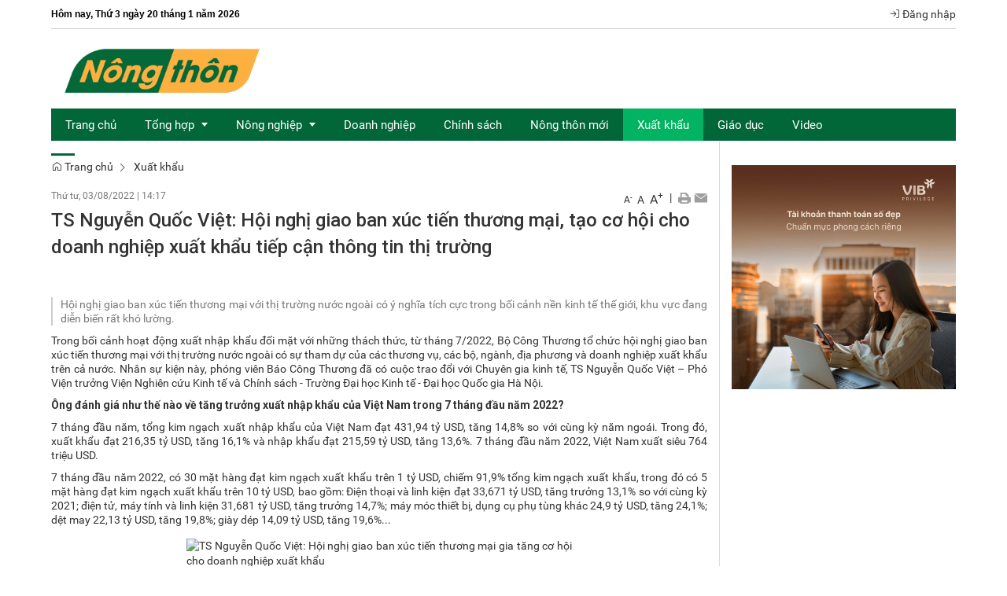

--- FILE ---
content_type: text/html; charset=UTF-8
request_url: https://nongthon.vn/xuat-khau/ts-nguyen-quoc-viet-hoi-nghi-giao-ban-xuc-tien-thuong-mai-tao-co-hoi-cho-doanh-nghiep-xuat-khau-tiep-can-thong-tin-thi-t.html
body_size: 22171
content:
 
<!DOCTYPE html><html lang="vi"><head>
  
<title>TS Nguyễn Quốc Việt: Hội nghị giao ban xúc tiến thương mại, tạo cơ hội cho doanh nghiệp xuất khẩu ...</title>
  
<meta name="viewport" content="width=device-width, initial-scale=1.0, user-scalable=no" />
  
  
<meta http-equiv="X-UA-Compatible" content="IE=edge">
<meta http-equiv="Content-Type" content="text/html; charset=utf-8"/>
  
<meta name="description" content="Hội nghị giao ban xúc tiến thương mại với thị trường nước ngoài có ý nghĩa tích cực trong bối cảnh nền kinh tế thế giới, khu vực đang diễn biến rất khó lường."/>
<meta name="keywords" content="nongthon, nong thon, nông thôn mới"/>
<meta name="Author" content="Trang tin tức tổng hợp ngành nông nghiệp" />
<meta name="copyright" content="Trang tin tức tổng hợp ngành nông nghiệp" />
 <link href="https://fonts.googleapis.com/css?family=Roboto:400,500,700&display=swap&subset=vietnamese" rel="stylesheet"> 
  
  
<meta property="fb:app_id" content="1396997063955601"/>
  
  
  
 
<meta property="og:type" content="article" />
<meta property="og:site_name" content="nongthon.vn" /> 
<meta property="og:url" content="https://nongthon.vn/xuat-khau/ts-nguyen-quoc-viet-hoi-nghi-giao-ban-xuc-tien-thuong-mai-tao-co-hoi-cho-doanh-nghiep-xuat-khau-tiep-can-thong-tin-thi-t.html"/> 
<link rel="canonical" href="https://nongthon.vn/xuat-khau/ts-nguyen-quoc-viet-hoi-nghi-giao-ban-xuc-tien-thuong-mai-tao-co-hoi-cho-doanh-nghiep-xuat-khau-tiep-can-thong-tin-thi-t.html" />
<meta property="og:image" content="https://congthuong.vn/stores/news_dataimages/nguyenhoa/082022/03/11/1a109f38a6936ab993f5449b2e6a9003.jpg?rt=20220803110734"/><link rel="image_src" href="https://congthuong.vn/stores/news_dataimages/nguyenhoa/082022/03/11/1a109f38a6936ab993f5449b2e6a9003.jpg?rt=20220803110734"/>
<meta property="og:title" content="TS Nguyễn Quốc Việt: Hội nghị giao ban xúc tiến thương mại, tạo cơ hội cho doanh nghiệp xuất khẩu ..."/><meta content="news" itemprop="genre" name="medium"/>
<meta content="vi-VN" itemprop="inLanguage"/><meta property="article:published_time"  itemprop="datePublished" content="2022-08-03T14:17:00+0700" /><meta itemprop="dateCreated" content="2022-08-03T14:17:00+0700" /><meta name="resource-type" content="Document" />
<meta name="distribution" content="Global" />
<meta name="revisit-after" content="7 days" />
<meta property="og:locale" content="vi_VN" /><link rel="schema.DC" href="https://purl.org/dc/elements/1.1/" />
<meta name="DC.Title" content="TS Nguyễn Quốc Việt: Hội nghị giao ban xúc tiến thương mại, tạo cơ hội cho doanh nghiệp xuất khẩu ..." />
<meta name="DC.Identifier" content="https://nongthon.vn/xuat-khau/ts-nguyen-quoc-viet-hoi-nghi-giao-ban-xuc-tien-thuong-mai-tao-co-hoi-cho-doanh-nghiep-xuat-khau-tiep-can-thong-tin-thi-t.html" />
<meta name="DC.Description" content="Hội nghị giao ban xúc tiến thương mại với thị trường nước ngoài có ý nghĩa tích cực trong bối cảnh nền kinh tế thế giới, khu vực đang diễn biến rất khó lường." />
<meta name="DC.Date" content="2022-08-03+0714:17:00" />
<meta name="DC.Publisher" content="congthuong.vn" /><meta name="DC.description" content="congthuong.vn" /><meta name="DC.Creator" content="" />
                <meta name="DC.language" scheme="ISO639-1" content="vi" />
<meta property="og:description" content="Hội nghị giao ban xúc tiến thương mại với thị trường nước ngoài có ý nghĩa tích cực trong bối cảnh nền kinh tế thế giới, khu vực đang diễn biến rất khó lường."/> 
  
  
  
<link href="/upload/2000881/20240729/nongthon-01_51b92.png" rel="shortcut icon" type="image/x-icon" />
  
<link rel="preload" href="/css/1.522203996/2000881/2886/style.css?203996" as="style">
<link type="text/css" rel="stylesheet" href="/css/1.522203996/2000881/2886/style.css?203996"/>
  
<link rel="preload" as="script" href="/publish/js/lib2-1.522.min.js?203996">
<!-- <link rel="stylesheet" type="text/css" href="/3rdparty/font-awesome-5.13.1/css/all.min.css"/> -->
<link href="/3rdparty/vhv-font/vhv.css?1.522" rel="stylesheet" type="text/css">
<link type="text/css" rel="stylesheet" href="/Common/css/newUI.css"/>
  
  
 <!-- Global site tag (gtag.js) - Google Analytics -->
<script async src="https://www.googletagmanager.com/gtag/js?id=UA-74593158-27"></script>
<script>
  window.dataLayer = window.dataLayer || [];
  function gtag(){dataLayer.push(arguments);}
  gtag('js', new Date());

  gtag('config', 'UA-74593158-27');
</script>

<!-- Google tag (gtag.js) -->
<script async src="https://www.googletagmanager.com/gtag/js?id=G-Q8640RHNZ5"></script>
<script>
  window.dataLayer = window.dataLayer || [];
  function gtag(){dataLayer.push(arguments);}
  gtag('js', new Date());

  gtag('config', 'G-Q8640RHNZ5');
</script> 
  
</head><body  style="padding:0px;margin:0px;" >
  
  
  
  
<style>
input[type="password"]::-ms-reveal{
display: none;
}
body #loader{
top:50% !important;
left: 50% !important;
transform: translate(-50%, -50%);
}
</style>
 
<div class="region-top"><div id="module5" class="ModuleWrapper" ><div class="table-header-base"><div id="column1-5" class="column1 container">
  <div class="foverlay"></div>  <div class="columns-widget row">  <div class="col-md-12 col-xs-12 col-sm-12"><div id="module6" class="ModuleWrapper" ><div class="top-header clearfix">
<div class="pull-left">
<div class="clock">
<div id="Date"></div>
<div class="clear-both"></div>
</div>
</div>
<ul class="list-ungdung pull-right">
<li class="dn">
<ul class="login-home">
  
<li><a class="btn_signin" href="https://nongthon.vn/page/login"><i class="vi vi-log-in" aria-hidden="true"></i> <span>Đăng nhập</span></a></li>
  
</ul>
</li>
</ul>
</div>

<style>
.clock { color:#000; line-height:36px; font-weight:bold;
}
#Date { font-family:Arial, Helvetica, sans-serif; font-size:12px;font-weight:bold;
}
.clock ul { margin:0 auto; padding:0px; list-style:none; text-align:center;
}
.clock ul li { font-size:12px; text-align:center; font-family: Arial, Helvetica, sans-serif; float:left;
}
#point { position:relative; -moz-animation:mymove 1s ease infinite; -webkit-animation:mymove 1s ease infinite; padding-left:5px; padding-right:5px;
}
</style>
 </div><div id="module7" class="ModuleWrapper" ><div class="table-banner-base"><div class="columns-widget columns3-9 ">
  <div class="row"> <div class="col-right pull-right col-xs-12 col-md-9 col-sm-8">    <div id="module8" class="ModuleWrapper" > 
  
 </div>   </div>      <div class="col-left col-xs-12 col-md-3 col-sm-4">  <div id="module9" class="ModuleWrapper" ><div class="logo-home-base">
 <a href="https://nongthon.vn/" title="Logo"><img alt="Logo" src="/upload/2000881/20240729/nongthon-01_35682.png"></a> 
</div>
</div>   </div>    </div></div></div><style>/**/
</style>
</div><div id="module10" class="ModuleWrapper" ><nav aria-label="Thực đơn" id="menu10" class="navigation-menu-default-type1 navigation-menu-default-type2" style="overflow: hidden;"> <div class="navbar navbar-default"> <div class="">
 <div class="">
 <div class="navbar-header">       <div class="menu-mobi"> <ul class="list-menu" id="menu10">   <li data-id=1698956 class="li-block"> <a href="/" title="Trang chủ">Trang chủ</a> </li>   <li data-id=5173239 class="li-block"> <a href="/tong-hop" title="Tổng hợp">Tổng hợp</a> </li>   <li data-id=5173240 class="li-block"> <a href="/nong-nghiep" title="Nông nghiệp">Nông nghiệp</a> </li>   <li data-id=5173241 class="li-block"> <a href="/doanh-nghiep" title="Doanh nghiệp">Doanh nghiệp</a> </li>   <li data-id=5173242 class="li-block"> <a href="/chinh-sach" title="Chính sách">Chính sách</a> </li>   <li data-id=5173243 class="li-block"> <a href="/nong-thon-moi" title="Nông thôn mới">Nông thôn mới</a> </li>   <li data-id=5176260 class="li-block"> <a href="/xuat-khau" title="Xuất khẩu">Xuất khẩu</a> </li>   <li data-id=5185400 class="li-block"> <a href="/giao-duc" title="Giáo dục">Giáo dục</a> </li>   <li data-id=1698946 class="li-block"> <a href="/video" title="Video">Video</a> </li>   </ul> </div> <button type="button" class="navbar-toggle collapsed" data-toggle="collapse" data-target="#bs-navbar-collapse-10" aria-expanded="false"> <span class="sr-only">Toggle navigation</span> <span class="icon-bar"></span> <span class="icon-bar"></span> <span class="icon-bar"></span> </button> </div> <div class="collapse navbar-collapse fluid-nav sidebar-collapse" id="bs-navbar-collapse-10">
 <div class="intestine-collapse">       <ul id="fluid-nav-positive10" role="tablist" class="nav navbar-nav fluid-nav-positive">
   <li  role="presentation" class="item li-home" data-id="1698956" >
 <a rel="noopener" href="/"  title="Trang chủ" >
         <span class="title">Trang chủ</span>   </a>     </li>   <li  role="presentation" class="item dropdown" data-id="5173239" style="display:none;">
 <a rel="noopener" href="/tong-hop"  title="Tổng hợp" >
         <span class="title">Tổng hợp</span>   <span class="caret" style="margin-left:5px;"></span>   </a>   <a class="dropdown-toggle" href="javascript:void(0);"><i class="vi vi-plus"></i></a>     <ul  class=" dropdown-menu">
   <li  role="presentation" class="item" data-id="5185149" >
 <a rel="noopener" href="/tong-hop/suc-khoe?isFeatured=1"  title="Sức khỏe" >
         <span class="title">Sức khỏe</span>   </a>     </li>   <li  role="presentation" class="item" data-id="5185710" >
 <a rel="noopener" href="/tong-hop/phap-luat?isFeatured=1"  title="Pháp luật" >
         <span class="title">Pháp luật</span>   </a>     </li>   <li  role="presentation" class="item" data-id="5184837" >
 <a rel="noopener" href="/tong-hop/giai-tri?isFeatured=1"  title="Giải trí" >
         <span class="title">Giải trí</span>   </a>     </li>   <li  role="presentation" class="item" data-id="5238478" >
 <a rel="noopener" href="/emagazine"  title="Emagazine" >
         <span class="title">Emagazine</span>   </a>     </li>     </ul>   </li>   <li  role="presentation" class="item dropdown" data-id="5173240" style="display:none;">
 <a rel="noopener" href="/nong-nghiep"  title="Nông nghiệp" >
         <span class="title">Nông nghiệp</span>   <span class="caret" style="margin-left:5px;"></span>   </a>   <a class="dropdown-toggle" href="javascript:void(0);"><i class="vi vi-plus"></i></a>     <ul  class=" dropdown-menu">
   <li  role="presentation" class="item" data-id="5273280" >
 <a rel="noopener" href="/nong-nghiep/ocop"  title="OCOP" >
         <span class="title">OCOP</span>   </a>     </li>     </ul>   </li>   <li  role="presentation" class="item" data-id="5173241" style="display:none;">
 <a rel="noopener" href="/doanh-nghiep"  title="Doanh nghiệp" >
         <span class="title">Doanh nghiệp</span>   </a>     </li>   <li  role="presentation" class="item" data-id="5173242" style="display:none;">
 <a rel="noopener" href="/chinh-sach"  title="Chính sách" >
         <span class="title">Chính sách</span>   </a>     </li>   <li  role="presentation" class="item" data-id="5173243" style="display:none;">
 <a rel="noopener" href="/nong-thon-moi"  title="Nông thôn mới" >
         <span class="title">Nông thôn mới</span>   </a>     </li>   <li  role="presentation" class="item" data-id="5176260" style="display:none;">
 <a rel="noopener" href="/xuat-khau"  title="Xuất khẩu" >
         <span class="title">Xuất khẩu</span>   </a>     </li>   <li  role="presentation" class="item" data-id="5185400" style="display:none;">
 <a rel="noopener" href="/giao-duc"  title="Giáo dục" >
         <span class="title">Giáo dục</span>   </a>     </li>   <li  role="presentation" class="item" data-id="1698946" style="display:none;">
 <a rel="noopener" href="/video"  title="Video" >
         <span class="title">Video</span>   </a>     </li>     </ul>     <div class="fluid-nav-backup nav-backup" style="display: none;"> <a id="fluid-nav-toggle10" class="fluid-nav-toggle dropdown-toggle" data-toggle="dropdown" href="javascript: void(0)"><i class="vi vi-dots-vertical" ></i></a> <ul id="fluid-nav-negative10" class="fluid-nav-negative dropdown-menu2 dropdown-menu-right" role="menu" style="display: none;"> </ul> </div>   </div> </div>     </div> </div> </div></nav><style> .list-inline-actions >li >a >i{ font-size: 20px; }
 .navigation-menu-default-type1 .dropdown-menu.list-notification.active{ display: block; }
 .navigation-menu-default-type1 .btn-open-search{ cursor: pointer; }
 .navigation-menu-default-type1.navigation-menu-default-type2 .navbar-default>div>div .link-right.desktop{ display: flex !important; justify-content: flex-end; }
 .navigation-menu-default-type1 .has-link-right .link-right a { display: block; }
 /**/
 @media(max-width: 768px){ .body-menu-action.overflow-hidden{ overflow: hidden; }
 }
 /**/
 /**/
 /**/
 @media (max-width: 768px) { #menu10 .navbar-brand img{ .logo{ max-width:290px; }
 }
 #menu10 .navbar-collapse { position: fixed; z-index: 10000000001 !important; top: 0 !important; border: none; display: block; /**/
 left: -280px; /**/
 width: 280px; bottom: 0; height: 100%; padding-top: 20px; transition: all 0.3s; }
 #menu10 .navbar-collapse.open-sidebar { /**/
 left: 0; /**/
 transition: all 0.3s; }
 #menu10 .navbar-collapse .navbar-nav > li > a { color: #fff !important; border-top: 1px solid rgba(255, 255, 255, 0.3); }
 .navbar-collapse .navbar-nav > li > .dropdown-toggle { color: #fff !important; }
 #menu10 .navbar-collapse .navbar-nav > li.active > a { font-weight: bold; color: #fff !important; }
 #menu10 .navbar-collapse .navbar-nav > li > .dropdown-menu { margin-left: 0; width: 100%; margin-bottom:0; }
 body.overhidden{ position: relative; overflow-x: hidden; transition: all 0.3s; -webkit-transition: all 0.3s; }
 body.overhidden:before{ content:""; display: inline-block; left: 0; bottom: 0; top: 0; right: 0; background: rgba(0, 0, 0, 0.8); z-index:1000; position:absolute; }
 body.overhidden .navbar-header{ display: none; }
 }
 /**/
 @media (max-width: 768px){ .navigation-menu-default-type1 .navbar-header{ display:flex; padding:0 10px; }
 .navigation-menu-default-type1 .navbar-header .navbar-toggle{ margin-right:0; margin-left:10px; }
 .navigation-menu-default-type1 .navbar-nav li a{ white-space: normal; }
 .navigation-menu-default-type1 .has-link-right .link-right.desktop a { padding-top: 10px; padding-bottom: 10px; /**/
 display: none; /**/
 }
 }
 @media (max-width: 540px){ .link-right .list-inline >li{ position: unset; }
 .link-right .list-inline >li .dropdown-menu{ right: 0; left: 0; }
 .navigation-menu-default-type1 .category{ min-width: 300px; }
 }
 .menu-mobi { display: -webkit-box; display: -ms-flexbox; display: flex; width: calc(100% - 44px) !important; padding-right: 10px; background: transparent; white-space: nowrap; overflow: auto; -webkit-overflow-scrolling: touch; -ms-overflow-style: -ms-autohiding-scrollbar; }
 @media (min-width: 769px) { .menu-mobi { display: none; }
 }
 .menu-mobi ul.list-menu { -webkit-box-flex: 1; -ms-flex-positive: 1; flex-grow: 1; display: -webkit-box; display: -ms-flexbox; display: flex; }
 .menu-mobi ul.list-menu > li { margin-right: 20px; }
 .menu-mobi ul.list-menu > li > a { display: block; white-space: nowrap; position: relative; height: 100%; color: #fff; line-height: 50px; text-transform: uppercase; font-weight: 700; }
 .menu-mobi::-webkit-scrollbar { display: none; }
 /*.has-fix-menu-default-type1 >.navbar-default{
 background: #fff; }*/
 /**/
</style></div></div>  </div></div></div><style>/**/
</style>
</div></div><div class="region-full-content"></div><div id="whole-page">    <div id="page-header"><div id="module11" class="ModuleWrapper" ><div class="tab-qc-cm"><div id="column1-11" class="column1 container ">
  <div class="foverlay"></div>  <div class="columns-widget row">  <div class="col-md-12 col-xs-12 col-sm-12"><div id="module12" class="ModuleWrapper" ></div></div>  </div></div></div><style>/**/
</style>
</div></div> <div id="page-content"><div id="module13" class="ModuleWrapper" ><div class="table-new-home"><div class="clearfix columns-widget columnsRightFix container">
 <div class="large-column-left"><div id="module16" class="ModuleWrapper" ><div class="widget-space" style="height:15px;" class="clearfix"></div>
</div><div id="module17" class="ModuleWrapper" ><div id="region-pathwayRegionTop"></div><div class="pathway-category ">  <ol class="breadcrumb clearfix" itemprop="breadcrumb" itemtype="https://schema.org/BreadcrumbList">     <li class="first-item">  <a href="https://nongthon.vn/" title="Trang chủ"><i class="vi vi-home"></i> Trang chủ</a>  </li>                                <li class="last-item  xuat-khau " typeof="v:Breadcrumb">
  <a href="/xuat-khau" title="Xuất khẩu">Xuất khẩu</a>  <meta itemprop="position" content="1" />  </li>     <li class="li pathway-last-item" id="region-pathway-last-item" ></li>  </ol></div><style>  li#region-pathway-last-item:before{  display: none;  }
  .pathway-last-item >div{  display: inline-block;  vertical-align: middle;  }
  .breadcrumb > li + li::before {  content: "";  background: url(/Content/images/icon-arrow-right.png) center center no-repeat;  width: 20px;  height: 14px;  display: inline-block;  padding: 0;  vertical-align: middle;  margin-top: 2px;  }
  .pathway-last-item >div>span{  vertical-align: middle;  }
</style></div><div id="module22" class="ModuleWrapper" moduleRootId="5176260" ><article id="article22" class="news-detail-layout-type-2 mb-20">   <header class="clearfix"> <span class="post-date left">Thứ tư, 03/08/2022<span class="drash"> | </span>14:17</span> <div class="block_share pull-right"> <a href="javascript:void(0);" role="button" class="custom-font" onclick="VHV.App.modules[22].fontCustom('small');" style="font-size:12px;">A<sup>-</sup></a> <a href="javascript:void(0);" role="button" class="custom-font" onclick="VHV.App.modules[22].fontCustom('medium');">A</a> <a href="javascript:void(0);" role="button" class="custom-font" onclick="VHV.App.modules[22].fontCustom('large');" style="font-size:16px;">A<sup>+</sup></a> <span class="drash"> | </span> <a href="javascript:void(0);" role="button" onclick="VHV.App.modules[22].printArticle();" title="In" rel="nofollow noopener"><img src="/Common/images/Social/icon_print.gif" alt=""></a>  <a class="btn_email login_5 open-popup-link" target="_blank" rel="nofollow noopener" href="mailto:email@domain.com?subject=Giới thiệu bài viết  TS+Nguy%E1%BB%85n+Qu%E1%BB%91c+Vi%E1%BB%87t%3A+H%E1%BB%99i+ngh%E1%BB%8B+giao+ban+x%C3%BAc+ti%E1%BA%BFn+th%C6%B0%C6%A1ng+m%E1%BA%A1i%2C+t%E1%BA%A1o+c%C6%A1+h%E1%BB%99i+cho+doanh+nghi%E1%BB%87p+xu%E1%BA%A5t+kh%E1%BA%A9u+ti%E1%BA%BFp+c%E1%BA%ADn+th%C3%B4ng+tin+th%E1%BB%8B+tr%C6%B0%E1%BB%9Dng&body=Xin chào, xin giới thiệu bài viết TS+Nguy%E1%BB%85n+Qu%E1%BB%91c+Vi%E1%BB%87t%3A+H%E1%BB%99i+ngh%E1%BB%8B+giao+ban+x%C3%BAc+ti%E1%BA%BFn+th%C6%B0%C6%A1ng+m%E1%BA%A1i%2C+t%E1%BA%A1o+c%C6%A1+h%E1%BB%99i+cho+doanh+nghi%E1%BB%87p+xu%E1%BA%A5t+kh%E1%BA%A9u+ti%E1%BA%BFp+c%E1%BA%ADn+th%C3%B4ng+tin+th%E1%BB%8B+tr%C6%B0%E1%BB%9Dng tại %2Fxuat-khau%2Fts-nguyen-quoc-viet-hoi-nghi-giao-ban-xuc-tien-thuong-mai-tao-co-hoi-cho-doanh-nghiep-xuat-khau-tiep-can-thong-tin-thi-t.html%3FpageNo%3D1%26itemsPerPage%3D20" id="email_content" title="Email" onclick="VHV.App.modules[22].sendMail('62ea2d21eb9282fd3201dec7');"><img src="/Common/images/Social/icon_letter.gif" alt=""></a> <a class="hide" href="javascript:void(0);" role="button" onclick="VHV.App.modules[22].setContrast('inc')" title="Tăng tương phản"><img src="/Common/images/nhat.png" alt="Tăng tương phản"></a> <a class="hide" href="javascript:void(0);" role="button" onclick="VHV.App.modules[22].setContrast('dec')" title="Giảm tương phản"><img src="/Common/images/dam.png" alt="Giảm tương phản"></a> </div> </header> <div class="article-content"> <div class="block-core-a3"> <h1 class="title-detail">TS Nguyễn Quốc Việt: Hội nghị giao ban xúc tiến thương mại, tạo cơ hội cho doanh nghiệp xuất khẩu tiếp cận thông tin thị trường</h1> <div class="social-connect clearfix mb-15"> <div class="pull-left mt-5">   </div>     
<div class="network-share pull-right ">
  
  
  
<div class="fb-share-button margin-left-xs"
data-href="https://nongthon.vn/xuat-khau/ts-nguyen-quoc-viet-hoi-nghi-giao-ban-xuc-tien-thuong-mai-tao-co-hoi-cho-doanh-nghiep-xuat-khau-tiep-can-thong-tin-thi-t.html"
data-layout="button"
data-action="share"
data-size="small">
</div>
  
  
<div class="margin-left-xs button-bookmark">
  
</div>
  
</div>
  
<style>
.zalo-share-button{
position: relative;
display: inline-block;
padding: 1.5px 5px;
background: var(--brand-primary);
border-radius: 4px;
color: #fff;
font-size: 12px;
line-height: 1.4;
}
.facebook span {
padding-top: 0 !important;
}
.network-share.pull-right {
display: flex;
justify-content: space-between;
align-items: center;
}
@media(max-width: 544px){
.network-share.pull-right{
display: block;
float: none!important;
height: unset!important;
}
.network-share.pull-right .speech-section-wrap{
margin-bottom: 10px;
}
.button-bookmark{
display: inline-block;
}
}
</style>

  </div>   <div class="brief font-size-text mb-10"><p>Hội nghị giao ban xúc tiến thương mại với thị trường nước ngoài có ý nghĩa tích cực trong bối cảnh nền kinh tế thế giới, khu vực đang diễn biến rất khó lường.</p></div>   </div> <div id="audio22"><audio></audio></div> <div class="block-core-a5">   <div class="content-detail font-size-text mb-20"><div><p>Trong bối cảnh hoạt động <a target="_blank" href="https://congthuong.vn/search_enginer.html?p=tim-kiem&amp;q=xu%E1%BA%A5t%20nh%E1%BA%ADp%20kh%E1%BA%A9u" rel="noreferrer noopener">xuất nhập khẩu</a> đối mặt với những thách thức, từ tháng 7/2022, Bộ Công Thương tổ chức hội nghị giao ban xúc tiến thương mại với thị trường nước ngoài có sự tham dự của các thương vụ, các bộ, ngành, địa phương và doanh nghiệp xuất khẩu trên cả nước. Nhân sự kiện này, phóng viên Báo Công Thương đã có cuộc trao đổi với Chuyên gia kinh tế, TS Nguyễn Quốc Việt – Phó Viện trưởng Viện Nghiên cứu Kinh tế và Chính sách - Trường Đại học Kinh tế - Đại học Quốc gia Hà Nội.</p><p><strong>Ông đánh giá như thế nào về tăng trưởng xuất nhập</strong> <strong>khẩu của Việt Nam trong 7 tháng đầu năm 2022?</strong></p><p>7 tháng đầu năm, tổng kim ngạch xuất nhập khẩu của Việt Nam đạt 431,94 tỷ USD, tăng 14,8% so với cùng kỳ năm ngoái. Trong đó, xuất khẩu đạt 216,35 tỷ USD, tăng 16,1% và nhập khẩu đạt 215,59 tỷ USD, tăng 13,6%. 7 tháng đầu năm 2022, Việt Nam xuất siêu 764 triệu USD.</p><p>7 tháng đầu năm 2022, có 30 mặt hàng đạt <a target="_blank" href="https://congthuong.vn/search_enginer.html?p=tim-kiem&amp;q=kim%20ng%E1%BA%A1ch%20xu%E1%BA%A5t%20kh%E1%BA%A9u" rel="noreferrer noopener">kim ngạch xuất khẩu</a> trên 1 tỷ USD, chiếm 91,9% tổng kim ngạch xuất khẩu, trong đó có 5 mặt hàng đạt kim ngạch xuất khẩu trên 10 tỷ USD, bao gồm: Điện thoại và linh kiện đạt 33,671 tỷ USD, tăng trưởng 13,1% so với cùng kỳ 2021; điện tử, máy tính và linh kiện 31,681 tỷ USD, tăng trưởng 14,7%; máy móc thiết bị, dụng cụ phụ tùng khác 24,9 tỷ USD, tăng 24,1%; dệt may 22,13 tỷ USD, tăng 19,8%; giày dép 14,09 tỷ USD, tăng 19,6%...</p><table align="center" style="width:60%;"><tbody><tr><td><img alt="TS Nguyễn Quốc Việt: Hội nghị giao ban xúc tiến thương mại gia tăng cơ hội cho doanh nghiệp xuất khẩu" style="padding:0px;margin:0px;" title="TS Nguyễn Quốc Việt: Hội nghị giao ban xúc tiến thương mại gia tăng cơ hội cho doanh nghiệp xuất khẩu" src="https://congthuong.vn/stores/news_dataimages/nguyenhoa/082022/03/11/1a109f38a6936ab993f5449b2e6a9003.jpg?rt=20220803110734" /></td></tr><tr><td style="text-align:center;"><em>TS Nguyễn Quốc Việt – Phó Viện trưởng Viện Nghiên cứu Kinh tế và Chính sách - Trường Đại học Kinh tế - Đại học Quốc gia Hà Nội</em></td></tr></tbody></table><p>Về nhập khẩu, 7 tháng đầu năm có 33 mặt hàng nhập khẩu trị giá trên 1 tỷ USD, chiếm 88,6% tổng kim ngạch nhập khẩu. Trong đó, có 3 mặt hàng có kim ngạch nhập khẩu trên 10 tỷ USD, bao gồm: Điện tử, máy tính và linh kiện đạt 49,905 tỷ USD, tăng 24,7% so với cùng kỳ 2021; máy móc thiết bị, dụng cụ phụ tùng khác đạt 26,26 tỷ USD, giảm 3,2% so với cùng kỳ năm trước và điện thoại linh kiện đạt 11,828 tỷ USD, tăng 10% so với cùng kỳ năm trước.</p><p>Nhìn chung tăng trưởng kim ngạch xuất nhập khẩu 7 tháng khả quan so với cùng kỳ năm trước. Tuy nhiên, những tháng gần đây, kim ngạch xuất nhập khẩu đang có dấu hiệu suy giảm. Cụ thể, tháng 7/2022, kim ngạch xuất khẩu hàng hoá ước đạt 30,32 tỷ USD, giảm 7,7% so với tháng trước. Trong đó, khu vực kinh tế trong nước đạt 7,93 tỷ USD, giảm 8,5% và khu vực có vốn đầu tư nước ngoài (kể cả dầu thô) đạt 22,39 tỷ USD, giảm 7,4%.</p><p>Kim ngạch nhập khẩu hàng hoá tháng 7/2022 ước đạt 30,32 tỷ USD, giảm gần 6% so với tháng trước. Trong đó, khu vực kinh tế trong nước đạt 10,7 tỷ USD, giảm 9,4%; khu vực có vốn đầu tư nước ngoài đạt 19,6 tỷ USD, giảm 4% so với tháng trước. Điều đó cho thấy, tăng trưởng xuất nhập khẩu đang có dấu hiệu chững lại trong những tháng gần đây.</p><p><strong>Theo phân tích của ông, thì hoạt động xuất nhập khẩu những tháng gần đây đang đối mặt với những thách thức, thưa ông?</strong></p><p>Đúng vậy, mặc dù có sự tăng trưởng khá tích cực trong những tháng đầu năm, tuy nhiên theo tôi tăng trưởng kim ngạch xuất nhập khẩu đang có dấu hiệu chững lại. Trong đó, nhập khẩu của khu vực <a target="_blank" href="https://congthuong.vn/search_enginer.html?p=tim-kiem&amp;q=doanh%20nghi%E1%BB%87p%20c%C3%B3%20v%E1%BB%91n%20%C4%91%E1%BA%A7u%20t%C6%B0%20n%C6%B0%E1%BB%9Bc" rel="noreferrer noopener">doanh nghiệp có vốn đầu tư nước</a> ngoài giảm 3 tháng liên tiếp gần đây với mức giảm lần lượt trong các tháng 5, 6, 7 là 4,47%; 0,26% và 4,0%. Nguyên nhân của tình trạng này có thể do tác động từ lạm phát chi phí đẩy, khiến giá cả nhiều loại hàng hoá nhập khẩu tăng lên, doanh nghiệp không nhập được hàng, hoặc do đứt gãy nguồn cung cho Trung Quốc thực hiện chính sách "zero Covid-19".</p><p>Ngoài ra, việc tăng trưởng xuất khẩu chững lại có thể do việc Cục Dữ trữ liên bang Mỹ tăng lãi suất, khiến đồng USD tăng mạnh, trong khi Việt Nam vẫn phải giữ ổn định tỷ giá để hỗ trợ kiểm soát lạm phát, khiến tác động đến hoạt động xuất nhập khẩu. Cùng với đó, một số đơn hàng trong nước bị “bó hẹp” do tác động của chuỗi cung ứng khu vực FDI dẫn đến chỉ số sản xuất đi xuống, và suy thoái kinh tế ở hầu hết các nền kinh tế khiến họ thắt chặt chi tiêu cũng tác động đến thị trường xuất khẩu của Việt Nam.</p><p>Thời gian tới, dự báo hoạt động xuất nhập khẩu trong nước tiếp tục đối mặt với những thách thức do tình hình kinh tế, thế giới có nhiều biến động khó lường, và nếu Cục Dự trữ liên bang Mỹ vẫn tiếp tục tăng lãi suất thì sẽ khiến hàng hoá của Việt Nam bị cạnh ranh khốc liệt tại thị trường nước ngoài, đặt ra những thách thức đối với xuất khẩu của Việt Nam trong những tháng cuối năm 2022.</p><table style="width:100%;"><tbody><tr><td style="text-align:center;"><em><img alt="TS Nguyễn Quốc Việt: Hội nghị giao ban xúc tiến thương mại gia tăng cơ hội cho doanh nghiệp xuất khẩu" style="padding:0px;margin:0px;" title="TS Nguyễn Quốc Việt: Hội nghị giao ban xúc tiến thương mại gia tăng cơ hội cho doanh nghiệp xuất khẩu" src="https://congthuong.vn/stores/news_dataimages/nguyenhoa/072022/17/15/b9507014ae9de70bd41fc4f180044483.jpg?rt=20220803110902" /></em></td></tr><tr><td style="text-align:center;"><em>Thông qua Hội nghị giao ban xúc tiến thương mại các doanh nghiệp, ngành hàng xuất khẩu sẽ nắm bắt được những thông tin về nhu cầu hàng hoá của các thị trường nước ngoài</em></td></tr></tbody></table><p><strong>Với những khó khăn trên, theo ông Việt Nam cần có những giải pháp nào để tăng trưởng xuất khẩu những tháng cuối năm?</strong></p><p>Theo tôi có 5 giải pháp giúp Việt Nam ổn định đơn hàng xuất khẩu trong những tháng cuối năm. Bao gồm, <em>thứ nhất</em>, cần xây dựng môi trường kinh doanh lành mạnh, thông thoáng và giảm thiểu các thủ tục phiền hà, rút ngắn các thủ tục xuyên biên giới cho thương mại, đầu tư, thúc đẩy hoạt động kinh doanh xuyên biên giới của khu vực trong và ngoài nước.</p><p><em>Thứ hai</em>, thời gian qua Việt Nam đã rất thành công trong việc tận dụng các Hiệp định Thương mại tự do song và đa phương đã ký kết, các thị trường xuất khẩu chủ lực của Việt Nam đều đến từ việc mở rộng xuất khẩu thông qua các FTA, tuy nhiên, các cơ quan chức năng vẫn cần hỗ trợ khu vực doanh nghiệp để khai thác tốt hơn các thị trường này trong thời gian tới.</p><p><em>Thứ ba</em>, cần thúc đẩy sự tham gia sâu hơn các chuỗi giá trị toàn cầu của doanh nghiệp trong nước thông qua các doanh nghiệp FDI. Đây được đánh giá là “bệ đỡ” cho toàn bộ quá trình tăng trưởng của kinh tế đối ngoại nói chung và hoạt động xuất nhập khẩu nói riêng.</p><p><em>Thứ tư</em>, cần thúc đẩy mạnh mẽ hơn kinh tế số và thương mại điện tử, nhằm hỗ trợ hoạt động xuất nhập khẩu thông qua thương mại điện tử, nhất là trong bối cảnh dịch bệnh vẫn được dự báo diễn biến phức tạp.</p><p><em>Thứ năm</em>, <a target="_blank" href="https://congthuong.vn/search_enginer.html?p=tim-kiem&amp;q=B%E1%BB%99%20C%C3%B4ng%20Th%C6%B0%C6%A1ng" rel="noreferrer noopener">Bộ Công Thương</a> cần tích cực hơn nữa với các chương trình xúc tiến thương mại ra thị trường nước ngoài, nhằm quảng bá sản phẩm của Việt Nam, đồng thời hỗ trợ thông tin, nâng cao nhận thức của doanh nghiệp Việt Nam trong tiếp cận thị trường khó tính, thị trường mới từ các FTA vừa được ký kết, qua đó thúc đẩy các sản phẩm, hàng hoá Việt Nam có thế mạnh ra thị trường nước ngoài.</p><p><strong>Để tạo</strong><strong> thuận lợi cho hoạt động</strong><strong> xuất</strong><strong> nhập</strong><strong> khẩu, từ tháng 7/2022, Bộ Công Thương đã tổ chức hội nghị giao ban xúc tiến thương mại với thị trường nước ngoài có</strong> <strong>sự tham dự của các thương vụ</strong><strong>, các bộ, ngành, địa phương và doanh nghiệp xuất khẩu trên cả nước.</strong><strong> The</strong><strong>o ông, </strong><strong>hoạt động</strong> <strong>này có </strong><strong>ý nghĩa như thế nào đối với</strong><strong> hoạt động xuất khẩu của Việt Nam trong thời gian tới?</strong></p><p>Theo tôi, hoạt động giao ban <a target="_blank" href="https://congthuong.vn/search_enginer.html?p=tim-kiem&amp;q=x%C3%BAc%20ti%E1%BA%BFn%20th%C6%B0%C6%A1ng%20m%E1%BA%A1i%20" rel="noreferrer noopener">xúc tiến thương mại với thị trường nước ngoài</a> dưới sự tham gia của các thương vụ, các bộ, ngành, địa phương và doanh nghiệp xuất khẩu trên cả nước mà Bộ Công Thương tổ chức có ý nghĩa tích cực trong bối cảnh tình hình kinh tế thế giới, khu vực đang diễn biến rất khó lường như hiện nay. Thông qua hoạt động này, các doanh nghiệp, ngành hàng xuất khẩu sẽ nắm bắt được những thông tin về nhu cầu hàng hoá của các thị trường nước ngoài, cũng như những yêu cầu đối với hàng hoá nhập khẩu vào thị trường của họ, từ đó có kế hoạch sản xuất phù hợp.</p><p>Đặc biệt hơn, trong bối cảnh hiện nay, mỗi quốc gia đều có những chiến lược mới hậu Covid-19 để phát triển kinh tế, thương mại, đầu tư… nhằm ứng phó với những bất ổn của nền kinh tế, nên các doanh nghiệp Việt Nam cũng cần cập nhật các thông tin về chiến lược, yêu cầu mới của các thị trường xuất khẩu. Do đó, thông qua hoạt động này, Bộ Công Thương sẽ có những chính sách hỗ trợ cần thiết, nhất là tư vấn thông tin, kết nối và giới thiệu hiệu qủa hơn cho doanh nghiệp, nhất là với những đơn hàng đòi hỏi cao hơn về các tiêu chuẩn chất lượng tại những thị trường khó tính.</p><p><strong>Xin trân trọng cảm ơn ông!</strong></p></div></div> <hr>       <div class="clearfix mt-10">     <div class="row"> <div class="col-sm-6 col-sm-6"> <div class="author pull-left">
 <span><i class="vi vi-user" ></i> <b>Tác giả:</b></span>  Nguyễn Hòa (thực hiện) </div> </div> <div class="col-6 col-md-6">   <div class="source"> <span><i class="vi vi-flag-straght" ></i> <b class="margin-right-xs">Nguồn:</b>congthuong.vn</span> <a href="javascript:void(0);" role="button" class="status-link pull-right" onclick="VHV.App.modules[22].copyToClipboard('.copy-link')"><i class="vi vi-copy"></i> Copy link</a> </div>     <div class="source hidden"> <span><i class="vi vi-flag-straght" ></i> <b class="margin-right-xs">Nguồn:</b></span> <a target="_blank" class="copy-link" href="https://congthuong.vn/ts-nguyen-quoc-viet-hoi-nghi-giao-ban-xuc-tien-thuong-mai-tao-co-hoi-cho-doanh-nghiep-xuat-khau-tiep-can-thong-tin-thi-truong-216108.html" title="https://congthuong.vn/ts-nguyen-quoc-viet-hoi-nghi-giao-ban-xuc-tien-thuong-mai-tao-co-hoi-cho-doanh-nghiep-xuat-khau-tiep-can-thong-tin-thi-truong-216108.html" rel="nofollow noopener">https://congthuong.vn/ts-nguyen-quoc-viet-hoi-nghi-giao-ban-xuc-tien-thuong-mai-tao-co-hoi-cho-doanh-nghiep-xuat-khau-tiep-can-thong-tin-thi-truong-216108.html</a> </div>   </div>   </div>   </div> <div class="rating mt-10 "> <div id="star-rating"> <div id="stringrating22">Tổng số điểm của bài viết là: <span class="totalStar">0</span> trong <span class="totalRating">0</span> đánh giá</div> <div style="padding: 5px;"> <input class="hover-star" type="radio" value="1" title="Bài viết rất kém" /> <input class="hover-star" type="radio" value="2" title="Bài viết kém" /> <input class="hover-star" type="radio" value="3" title="Bài viết đạt" /> <input class="hover-star" type="radio" value="4" title="Bài viết tốt" /> <input class="hover-star" type="radio" value="5" title="Bài viết rất tốt" /> <span id="rating-label22" style="margin: 0 0 0 20px;">Click để đánh giá bài viết</span> </div> </div> </div>     </div>  </article><div class="modal fade" id="modal22" tabindex="-1" role="dialog" aria-labelledby="myModalLabel"> <div class="modal-dialog" role="document"> <div class="modal-content"> <div id="loadDetailLayout22" class="loadDetailLayout"></div> </div> </div></div><div id="fb-root"></div><style> .zalo-share-button{ position: relative; display: inline-block; padding: 1.5px 5px; background: #39b6fb; border-radius: 4px; color: #fff; font-size: 12px; line-height: 1.4; }
 @media (max-width: 375px) { .bt-read-news, .btn-luu { margin-top: -28px !important; }
 }
 .article-content .remove-child { display: none; }
 .btn-readArti{ padding:0 5px; }
 .block_share > *{ display:inline-block; vertical-align:middle; }
 .block_share >.custom-font{ padding: 6px 2px 0 2px; }
 .block_share >.drash{ padding:0 3px; }
 .videoWrapper { position: relative; padding-bottom: 56.25%; padding-top: 25px; height: 0; }
 .videoWrapper iframe, .videoWrapper object, .videoWrapper embed { position: absolute; top: 0; left: 0; width: 100%; height: 100%; }
 .news-detail-layout-type-2{ overflow: hidden; }
 .news-detail-layout-type-2 .brief{ border-left: 2px solid #ccc; padding-left: 10px; color: #777; }
 .news-detail-layout-type-2 .post-date{ color: #777; font-size: 12px; }
 .news-detail-layout-type-2 h1.title-detail { margin-top: 0; font-size: 24px; }
 @media(max-width: 767px){ .news-detail-layout-type-2 .table-responsive { border: 0; }
 }
 .news-detail-layout-type-2 .relatedArticles ul.relatedArticles-list li .time-relatedArticles{ color:#999; font-size:12px; padding-left:5px; }
 .news-detail-layout-type-2 ul.relatedArticles-list li{ margin-bottom:10px; }
 .news-detail-layout-type-2 a.print-items { background: url('/App/Corporate/images/News/print.gif') no-repeat left center; padding-left: 20px; margin-right: 10px; }
 .news-detail-layout-type-2 a.share-items { background: url('/App/Corporate/images/News/share.gif') no-repeat left center; padding-left: 20px; }
 .news-detail-layout-type-2 .relatedArticles .title-relatedArticles { background-color: transparent; border: none; background-image: url('/App/Corporate/images/News/bg-relatedArticles.jpg'); background-repeat: repeat-x; background-position: left center; margin-bottom: 10px; }
 .news-detail-layout-type-2 .relatedArticles .title-relatedArticles span { display: inline-block; line-height: 30px; padding:0 15px 0 0; background-color: #fff; font-family: "UTMBEBAS", Arial, sans-serif; font-size: 24px; text-transform: uppercase; color: var(--link-color); }
 .news-detail-layout-type-2 .list-relatedArticles { background: #f8f8f8; padding: 10px; }
 .news-detail-layout-type-2 .list-relatedArticles .title a { color: #0778b7; font-weight: bold; }
 .news-detail-layout-type-2 .social-connect .network-share { display: flex; height: 22px; }
 .news-detail-layout-type-2 .link-download:hover{ color: var(--link-hover-color) !important; }
 @media(max-width: 425px){ .news-detail-layout-type-2 .social-connect .network-share{ margin-bottom: 35px; }
 .news-detail-layout-type-2 .social-connect .network-share a{ margin-top: 0 !important; }
 }
</style></div><div class="panel panel-default frame564175037f8b9a474e8b4567 frameOptionabc51178d5 frame-chung" id="frameBoundB5d8c68b990cb8"><div class="panel-heading"><div class="panel-title">Tin liên quan</div></div><div class="panel-body"><div id="module23" class="ModuleWrapper" moduleRootId="2" ><section id="section23" class="section-list Article-News-Detail-default">    <article class="list-news-one" >
<h2 class="h4 title"><a href="/xuat-khau/14h-ngay-4-8-bao-cong-thuong-to-chuc-toa-dam-nganh-go-san-sang-truoc-xu-the-bao-ho.html" title="14h, ngày 4/8: Báo Công Thương tổ chức tọa đàm Ngành gỗ sẵn sàng trước xu thế bảo hộ">14h, ngày 4/8: Báo Công Thương tổ chức tọa đàm Ngành gỗ sẵn sàng trước xu thế bảo hộ</a></h2>
  
</article>
<article class="list-news-one" >
<h2 class="h4 title"><a href="/xuat-khau/kim-ngach-xuat-khau-hang-hoa-vuot-200-ty-usd.html" title="Kim ngạch xuất khẩu hàng hóa vượt 200 tỷ USD">Kim ngạch xuất khẩu hàng hóa vượt 200 tỷ USD</a></h2>
  
</article>
<article class="list-news-one" >
<h2 class="h4 title"><a href="/xuat-khau/cong-thuong-qua-goc-nhin-bao-chi-ngay-1-8-evfta-tao-suc-bat-cho-tang-truong-xuat-khau-cua-viet-nam.html" title="Công Thương qua góc nhìn báo chí ngày 1/8: EVFTA tạo sức bật cho tăng trưởng xuất khẩu của Việt Nam">Công Thương qua góc nhìn báo chí ngày 1/8: EVFTA tạo sức bật cho tăng trưởng xuất khẩu của Việt Nam</a></h2>
  
</article>
<article class="list-news-one" >
<h2 class="h4 title"><a href="/xuat-khau/thi-truong-hang-hoa-ngay-29-7-luc-mua-tiep-tuc-xu-huong-ap-dao.html" title="Thị trường hàng hóa ngày 29/7: Lực mua tiếp tục xu hướng áp đảo">Thị trường hàng hóa ngày 29/7: Lực mua tiếp tục xu hướng áp đảo</a></h2>
  
</article>
<article class="list-news-one" >
<h2 class="h4 title"><a href="/xuat-khau/thang-7-2022-xuat-khau-go-va-lam-san-giam-thang-thu-hai-lien-tiep.html" title="Tháng 7/2022, xuất khẩu gỗ và lâm sản giảm tháng thứ hai liên tiếp">Tháng 7/2022, xuất khẩu gỗ và lâm sản giảm tháng thứ hai liên tiếp</a></h2>
  
</article>
<article class="list-news-one" >
<h2 class="h4 title"><a href="/xuat-khau/9h-sang-28-7-toa-dam-hiep-dinh-cptpp-co-hoi-va-thach-thuc-tac-dong-den-hoat-dong-xuat-khau-viet-nam.html" title="9h sáng 28/7, Tọa đàm Hiệp định CPTPP - Cơ hội và thách thức tác động đến hoạt động xuất khẩu Việt Nam">9h sáng 28/7, Tọa đàm Hiệp định CPTPP - Cơ hội và thách thức tác động đến hoạt động xuất khẩu Việt Nam</a></h2>
  
</article>
<article class="list-news-one" >
<h2 class="h4 title"><a href="/xuat-khau/kim-ngach-xuat-khau-sang-asean-tang-26-1-.html" title="Kim ngạch xuất khẩu sang ASEAN tăng 26,1%">Kim ngạch xuất khẩu sang ASEAN tăng 26,1%</a></h2>
  
</article>
<article class="list-news-one" >
<h2 class="h4 title"><a href="/xuat-khau/ung-pho-bien-phap-phong-ve-thuong-mai-dung-de-nuoc-den-chan-moi-nhay-.html" title="Ứng phó biện pháp phòng vệ thương mại: Đừng để “nước đến chân mới nhảy”">Ứng phó biện pháp phòng vệ thương mại: Đừng để “nước đến chân mới nhảy”</a></h2>
  
</article>
<article class="list-news-one" >
<h2 class="h4 title"><a href="/xuat-khau/thi-truong-trung-quoc-kiem-tra-truc-tuyen-voi-thuc-pham-lanh-nghi-nhiem-sars-cov-2.html" title="Thị trường Trung Quốc kiểm tra trực tuyến với thực phẩm lạnh nghi nhiễm SARS-CoV-2">Thị trường Trung Quốc kiểm tra trực tuyến với thực phẩm lạnh nghi nhiễm SARS-CoV-2</a></h2>
  
</article>
<article class="list-news-one" >
<h2 class="h4 title"><a href="/xuat-khau/nhieu-du-dia-cho-xuat-khau-trai-sau-rieng-viet-nam.html" title="Nhiều dư địa cho xuất khẩu trái sầu riêng Việt Nam">Nhiều dư địa cho xuất khẩu trái sầu riêng Việt Nam</a></h2>
  
</article>
<article class="list-news-one" >
<h2 class="h4 title"><a href="/xuat-khau/bai-toan-tu-chu-nguon-cung-can-loi-giai-tu-nganh-mia-duong.html" title="Bài toán tự chủ nguồn cung, cần lời giải từ ngành mía đường">Bài toán tự chủ nguồn cung, cần lời giải từ ngành mía đường</a></h2>
  
</article>
<article class="list-news-one" >
<h2 class="h4 title"><a href="/xuat-khau/hiep-dinh-rcep-va-co-hoi-cho-xuat-khau-nong-san-viet.html" title="Hiệp định RCEP và cơ hội cho xuất khẩu nông sản Việt">Hiệp định RCEP và cơ hội cho xuất khẩu nông sản Việt</a></h2>
  
</article>
   <div class="clearfix"></div> <div id="pagination23" class="default-pagination" style="text-align:center;"></div>      </section></div></div></div></div> <div class="small-column-right col-fixed-300">   <div id="module18" class="ModuleWrapper" ><div class="widget-space" style="height:15px;" class="clearfix"></div>
</div><div id="module19" class="ModuleWrapper" ></div><div id="module20" class="ModuleWrapper" ><div class="widget-space" style="height:15px;" class="clearfix"></div>
</div><div id="module21" class="ModuleWrapper" > 
  
  
  
  
  
  
  
  
  
  
  
  
  
  
  
  
 </div>  <div id="module14" class="ModuleWrapper" moduleRootId="5176260" > 
 </div><div id="module15" class="ModuleWrapper" ><div class="clearfix image-list-album"> <div class="content-image">    <img style="/**/" class="full-width lazy" src="/Common/images/bg_trans.png" data-original="/upload/2000881/20260113/588326860_1241376431369297_8191112722799493305_n_64f91.jpg" onerror="this.src=&quot;/Common/images/no-image-news.png&quot;;" alt="" title=""/>   </div></div>
</div> </div></div></div><style>@media (min-width:768px){  .col-fixed-300{  width:300px;  float:right;  }
  .large-column-left{  overflow:hidden;  float:left;  }
}
</style></div></div> <div id="page-footer"></div></div><div class="region-bottom"><div id="module1" class="ModuleWrapper" ><div class="tab-footer-home"><div id="column1-1" class="column1 container">
  <div class="foverlay"></div>  <div class="columns-widget row">  <div class="col-md-12 col-xs-12 col-sm-12"><div id="module2" class="ModuleWrapper" ><div id="floatingBanner" style="display:none">
<DIV id="divAdLeft" style="LEFT: 0px; WIDTH: 180px; POSITION: absolute; TOP: 71px; z-index:1000" align="right">
  
  
  
</DIV>
<DIV id="divAdRight" style="WIDTH: 180px; POSITION: absolute; TOP: 71px; z-index:1000" align="left">
  
  
  
</DIV>
</div>
</div><div id="module3" class="ModuleWrapper" > 
  
 </div><div id="module4" class="ModuleWrapper" ><div class="html-footer"><p><span style="font-size:16px;"><span style="font-family:Arial,Helvetica,sans-serif;"><b>C&Ocirc;NG TY TNHH DỊCH VỤ TH&Ocirc;NG TIN V&Agrave; TƯ VẤN BLUEWAVE</b></span></span></p><p><span style="font-size:16px;"><span style="font-family:Arial,Helvetica,sans-serif;">Tầng 3, t&ograve;a nh&agrave; Indochina Plaza H&agrave; Nội, số 241 Xu&acirc;n Thủy, Phường Cầu Giấy, Th&agrave;nh phố H&agrave; Nội</span></span></p><p><span style="font-size:16px;"><span style="font-family:Arial,Helvetica,sans-serif;">ĐT: 0968161486</span></span></p><p><span style="font-size:16px;"><span style="font-family:Arial,Helvetica,sans-serif;">Email:&nbsp;combooking@blue-wave.vn</span></span></p><p><span style="font-size:16px;"><span style="font-family:Arial,Helvetica,sans-serif;">Giấy ph&eacute;p hoạt động số&nbsp;5085/GP-TTĐT do Sở Th&ocirc;ng tin v&agrave; Truyền th&ocirc;ng H&agrave; Nội cấp ng&agrave;y 18/10/2019</span></span></p><p><span style="font-size:16px;"><span style="font-family:Arial,Helvetica,sans-serif;">Giấy ph&eacute;p sửa đổi số&nbsp;3306/GP-TTĐT do Sở Th&ocirc;ng tin v&agrave; Truyền th&ocirc;ng H&agrave; Nội cấp ng&agrave;y 08/11/2022</span></span></p><p><span style="font-size:16px;"><span style="font-family:Arial,Helvetica,sans-serif;">Giấy ph&eacute;p sửa đổi&nbsp;số 153/GP-TTĐT do Sở Th&ocirc;ng tin v&agrave; Truyền th&ocirc;ng H&agrave; Nội cấp ng&agrave;y 03/08/2023</span></span></p><p><span style="font-size:16px;"><span style="font-family:Arial,Helvetica,sans-serif;">Phụ tr&aacute;ch nội dung trang th&ocirc;ng tin điện tử tổng hợp: Nguyễn Thị Thu Huyền&nbsp;- Gi&aacute;m Đốc</span></span></p><p><span style="font-size:16px;"><span style="font-family:Arial,Helvetica,sans-serif;"><a href="https://nongthon.vn/bao-gia-quang-cao/bao-gia-quang-cao-2025.html"><span style="color:#ffffff;"><strong>B&aacute;o Gi&aacute; Quảng C&aacute;o</strong></span></a></span></span></p></div></div></div>  </div></div></div><style>/**/
</style>
</div></div><div id="backToTop" class="vi vi-chevron-up" style="display:none;"></div> 
<div id="footer-editer"></div>
  
 <!-- Start Alexa Certify Javascript -->
<script type="text/javascript">
_atrk_opts = { atrk_acct:"cJt0u1kx0820/9", domain:"nongthon.vn",dynamic: true};
(function() { var as = document.createElement('script'); as.type = 'text/javascript'; as.async = true; as.src = "https://certify-js.alexametrics.com/atrk.js"; var s = document.getElementsByTagName('script')[0];s.parentNode.insertBefore(as, s); })();
</script>
<noscript><img src="https://certify.alexametrics.com/atrk.gif?account=cJt0u1kx0820/9" style="display:none" height="1" width="1" alt="" /></noscript>
<!-- End Alexa Certify Javascript -->   
  
</body>
<!--[if lt IE 9]>
<script src="/3rdparty/Bootstrap/js/ie8-responsive-file-warning.js"></script>
<script src="https://oss.maxcdn.com/html5shiv/3.7.2/html5shiv.min.js"></script>
<script src="https://oss.maxcdn.com/respond/1.4.2/respond.min.js"></script>
<![endif]-->
<!--[if IE 6]>
<script src="/3rdparty/fix_ie/DD_belatedPNG.js"></script>
<script type="text/javascript">
DD_belatedPNG.fix('.mask,img');
</script>
<![endif]-->
  
<script type="text/javascript">
rootURL = location.protocol+'//'+location.host+'/';
staticURL = '/';
</script>
  
<script type="text/javascript" src="/publish/js/lib2-1.522.min.js?203996"></script>
  
<script type="text/javascript">
  
  
$(document).ready(function() {
$(window).scroll(function() {
if($(window).scrollTop() != 0) {
$('#backToTop').fadeIn();
} else {
$('#backToTop').fadeOut();
}
});
$('#backToTop').click(function() {
$('html, body').animate({
scrollTop:0
},500);
});
});
  
if(window.vhvInit)
{
vhvInit();
}
$.extend(VHV,{
pageId: "Article.News.detail",
itemId: "62ea2d21eb9282fd3201dec7",
inheritPageId: "Article.list",
checkPhone: "phoneVN",
checkPassword: [],
serverTime: 1768911944,
domainRoot: '/',
defaultCurrency: '$',
defaultNumberFormat: "",
language: 'vi',
nationId: "",
version:'1.522',
clientVersion:'203996',
pageVersion:'',
ckeVersion:'4.15.0',
  
  
loadingImage:'/Common/images/loading.gif',
site:'2000881',
href:'?'+decode64('X1VSTENvZGU9eHVhdC1raGF1L3RzLW5ndXllbi1xdW9jLXZpZXQtaG9pLW5naGktZ2lhby1iYW4teHVjLXRpZW4tdGh1b25nLW1haS10YW8tY28taG9pLWNoby1kb2FuaC1uZ2hpZXAteHVhdC1raGF1LXRpZXAtY2FuLXRob25nLXRpbi10aGktdC5odG1sJmFtcDs='),
defaultPortalPath:'',
securityToken: '06bef835598da1982d7a7daf7db32fdea9eac849a27e735ce54a6455558a4eef',
groupId: ''
  
  
,hasSourceDialog:1
  
  
  
  
  
,currentAccountId: "" 
,visitTimeLimit: 180 
});
$.extend(VHV.App, {
portal:'2000881',
site: 2000881 
});
VHV.init();
VHV.User = {
id: 0 
  
};
 ;function fF564175037f8b9a474e8b4567(params){if(!this.find('.panel-heading').html()){
this.find('.panel-heading').hide();
}}VHV.cache.fr0={"className":"frame-chung"};fF564175037f8b9a474e8b4567.call($('#frameBoundB5d8c68b990cb8'),VHV.cache.fr0);VHV.cache.fr1={"className":"frame-promotion"};fF564175037f8b9a474e8b4567.call($('#frameBoundB58aab9944f9ef0'),VHV.cache.fr1);fF564175037f8b9a474e8b4567.call($('#frameBoundB58aab98cc07b20'),VHV.cache.fr1);VHV.cache.fr2={"className":"panel-category"};fF564175037f8b9a474e8b4567.call($('#frameBoundB581ff9ba315760'),VHV.cache.fr2);fF564175037f8b9a474e8b4567.call($('#frameBoundB581ff96fab1cb0'),VHV.cache.fr2);;
$('#form6').submit(function(){
var keyword = $('#form6 input[fixedName=keyword6]').val();
if(keyword!="Tìm kiếm")
{
window.location = "https://nongthon.vn/page/search?"+'&keyword='+keyword;
}
return false;
});
VHV.load('3rdparty/jQuery/jqueryui/jquery-ui.min.js',function(){
$(document).ready(function() {
var monthNames = [ "1", "2", "3", "4", "5", "6", "7", "8", "9", "10", "11", "12" ];
var dayNames= ["Chủ Nhật","Thứ 2","Thứ 3","Thứ 4","Thứ 5","Thứ 6","Thứ 7"];
var newDate = new Date();
newDate.setDate(newDate.getDate());
$('#Date').html("Hôm nay, " + dayNames[newDate.getDay()] + " ngày " + newDate.getDate() + ' tháng ' + monthNames[newDate.getMonth()] + ' năm ' + newDate.getFullYear());
});
});
;
$('#btn-appList10').click(function () {
$('#appList10').loadModule('Content.Listing',{
layout: 'Extra.SuperApp.Home.App.listHeader',
service: "Extra.SuperApp.Application.Home.App.selectAll",
itemsPerPage: 10000,
orderBy:'sortOrder ASC',
'filters[displayTypes]': 'home',
'options[getGroupUserType]': '1',
'options[dontMakeTree]': '1',
});
});
$('#btn-notice10').click(function () {
$('.list-inline .list-notification').toggleClass('active');
});
$('#module10 .btn-open-search').click(function(){
$('#div-search10').slideToggle();
});
$(document).mouseup(function (e) {
var container = $('#notice10');
if (!container.is(e.target)
&& container.has(e.target).length === 0)
{
container.parent().removeClass('active');
}
});
VHV.using ($.extend(
$.parseJSON(decode64('[base64]')),{"module":"Content.Category","page":"Article.News.detail","id":"10","modulePosition":"0","moduleParentId":"5"}),'Content.Navigation', { menuId: "", noticeLayout: 'CMS.Admin.noticeDropdown', noticeLayout: "Common.Notification.dropdown", noticeService: "Common.Notification.Account.Notification.selectAll", });
$(document).ready(function () { var width = window.innerWidth || document.documentElement.clientWidth || document.body.clientWidth, widthUl = $('#fluid-nav-positive10').width(), widthLi = 0; if(width > 768) { $('#fluid-nav-positive10').children().each(function () { widthLi += $(this).width(); if (widthLi > widthUl - 25) { $('#module10').find('.fluid-nav-backup').removeAttr('style'); $('#fluid-nav-negative10').append($(this)); }
$(this).removeAttr('style'); })
}else{
$('#fluid-nav-positive10').children().removeAttr('style'); }
});
$('.navigation-menu-default-type1:first').addClass('navigation-menu-default-type1-first'); $('#menu10 .has-child').parent().addClass('dropdown-menu-has-child'); $('#menu10 .has-child').parent().parent().addClass('dropdown-has-child'); $("#menu10 li[data-id=5176260]").addClass('active').parents('li').addClass('active'); $('#menu10').on('click','.item .dropdown-toggle', function(){ $(this).parent('li').toggleClass('open-menu-mobile'); $(this).parent('li').find('ul:first').slideToggle(); $(this).find('.vi').toggleClass('vi-minus vi-plus'); });
$('#menu10').on('click','.navbar-toggle',function(){ $('body').toggleClass('overflow-hidden'); $('#backtotop').slideToggle(); });
var width = window.innerWidth || document.documentElement.clientWidth || document.body.clientWidth; if($('#menu10 .navbar-default .navbar-collapse').hasClass('in')){ $('body').addClass('overflow-hidden'); }
if(width > 768){ var height = $('#menu10 .navbar-default').outerHeight(); $('#menu10').css({ 'height': height });
}
$(document).ready(menuResize10); $(window).on('load',menuResize10); $(window).on('resize',menuResize10); function menuResize10() { var width = window.innerWidth || document.documentElement.clientWidth || document.body.clientWidth; if(width > 768){ $('#menu10 .navbar-nav').addClass('fluid-nav-positive'); $('#menu10 .fluid-nav-backup').removeClass('hidden'); }else{
$('#menu10 .navbar-nav').removeClass('fluid-nav-positive'); $('#menu10 .fluid-nav-backup').addClass('hidden'); $('#menu10 .navbar-nav').prepend($('#div-search10')); }
};
$(document).ready(function(){ $('#menu10 .back-to-top').click(function() { $('html, body').animate({ scrollTop:0 },500);
});
var width2 = $(window).width() || document.documentElement.clientWidth() || document.body.clientWidth(); if(width2 < 769){ $('#bs-navbar-collapse-10').removeClass('fluid-nav'); }else{
$('#bs-navbar-collapse-10').addClass('fluid-nav'); }
if($('#menu10').hasClass('navigation-menu-default-type1-first')){ $(window).resize(function(){ var width3 = $(this).width() || document.documentElement.clientWidth() || document.body.clientWidth(); if(width3 > 768){ if(!$('.navigation-menu-default-type1-first .navbar-collapse').hasClass('fluid-nav')){ location.reload(); }
}else{
if($('.navigation-menu-default-type1-first .navbar-collapse').hasClass('fluid-nav')){ location.reload(); }
}
});
}
setTimeout(function(){ $('#menu10').css('overflow',''); }, 200);
});
$('#menu10 .fluid-nav-backup .dropdown-toggle').click(function(){ $(this).parent().toggleClass('active'); $('#menu10 .fluid-nav-backup').addClass('open'); $(this).next('ul').slideToggle(); });
$(document).mouseup(function (e) { var container = $('#menu10 .fluid-nav-backup'); var container2 = $('#menu10'); if (!container.is(e.target) && container.has(e.target).length === 0) { container.removeClass('active'); container.children('ul').hide(); }
if (!container2.is(e.target) && container2.has(e.target).length === 0) { $('#div-search10').removeClass('active'); $('#open-search10').children().addClass('vi-search').removeClass('vi-x-small'); }
});
$('#menu10 .btn-open-search').click(function(){ $('#div-search10').toggleClass('active'); $(this).children().toggleClass('vi-search vi-x-small'); });
$('#form10').submit(function(e){ var page = 'search'; var keyword = $('#form10 input[fixedname=keyword10]').val(); if(keyword!="Tìm kiếm") { VHV.redirect("https://nongthon.vn/page/search?"+'&keyword='+ encodeURIComponent(keyword)); }
return false; });
$('#menu10 .navbar-toggle').on('click',function(){ $('#menu10 .navbar-collapse').addClass('open-sidebar'); $('body').addClass('overhidden'); $('body').append('<a href="javascript:void(0);" id="close10" style="font-size: 2.8rem;color: #fff;position: fixed;top: 20px;left: 288px;z-index: 99999;"><i class="vi vi-x-circle" ></i></a>') });
$('#close10').click(function(){ $('#menu10 .navbar-collapse').removeClass('in'); ('#menu10 .navbar-collapse').removeClass('open-sidebar'); $('body').removeClass('overhidden overflow-hidden'); $(this).remove(); });
$(document).mouseup(function(e) { var container = $('#menu10 .navbar-collapse'); if (!container.is(e.target) && container.has(e.target).length === 0) { container.removeClass('in'); container.removeClass('open-sidebar'); $('body').removeClass('overhidden overflow-hidden'); $('#close10').remove(); }
});
$('#menu10 li.dropdown').hover(function(){ var width = $(this).find('.dropdown-menu:first').outerWidth(); var leftOffset = $(this).find('.dropdown-menu:first').offset().left; var wdWidth = window.innerWidth; var rightOffset = wdWidth - leftOffset; if(rightOffset < width){ $(this).find('.dropdown-menu:first').css({ 'left': 'auto', 'right': '100%' });
}
});
;
VHV.load('CMS.Admin.Pathway',function (){ VHV.CMS.Admin.Pathway.getPathwayItem() });
;
(function(d, s, id) {
var js, fjs = d.getElementsByTagName(s)[0];
if (d.getElementById(id)) return;
js = d.createElement(s); js.id = id;
js.src = "https://connect.facebook.net/vi_VN/sdk.js#xfbml=1&version=v17.0&&appId=1356689854983184";
fjs.parentNode.insertBefore(js, fjs);
}(document, 'script', 'facebook-jssdk'));
$('select[name="voice"]').on('change', function () {
var type = $(this).val();
var FemaleNorth = '';
var FemaleSouth = '';
var FemaleCentral = '';
var MaleSouth = '';
var MaleNorth = '';
var MaleCentral = '';
var sourceUrl = '';
if (type) {
switch (type) {
case 'femaleNorth':
sourceUrl = FemaleNorth;
break;
case 'femaleSouth':
sourceUrl = FemaleSouth;
break;
case 'femaleCentral':
sourceUrl = FemaleCentral;
break;
case 'maleSouth':
sourceUrl = MaleSouth;
break;
case 'maleNorth':
sourceUrl = MaleNorth;
break;
case 'maleCentral':
sourceUrl = MaleCentral;
break;
default:
}
}
if ($('#play-voice22').length) {
$('#play-voice22').click();
}
else {
changeAudio(sourceUrl);
}
});
function changeAudio(song) {
let audio = $("#sound22");
audio.attr('src', song);
setTimeout(function () {
audio[0].load();
audio[0].play();
}, 300);
}
function playRead($obj) {
let code = '<audio id="sound22" src="" controls data-src=""></audio>',
file = $obj.data('src');
setTimeout(function () {
$obj.parent().append(code);
$obj.remove();
changeAudio(file);
}, 300);
}
var documents = [
];
var titleTextContent22 = "Xem file tài liệu";
var contentHeight22 = "700px";
var checkLoaDocJs22 = setInterval(function() {
if (typeof DocsAPI !== undefined) {
clearInterval(checkLoaDocJs22);
documents.forEach((doc, index) => {
var panel22 = document.createElement('div');
panel22.className = 'panel-default panel-view-document';
var panelHeading22 = document.createElement('div');
panelHeading22.className = 'panel-heading';
var panelTitle22 = document.createElement('div');
panelTitle22.className = 'panel-title';
var showContentLink22 = document.createElement('a');
showContentLink22.className = 'show-content';
showContentLink22.href = 'javascript:void(0);';
showContentLink22.style.color = '#111';
showContentLink22.textContent = doc.title || titleTextContent22;
panelTitle22.appendChild(showContentLink22);
panelHeading22.appendChild(panelTitle22);
panel22.appendChild(panelHeading22);
var panelBody22 = document.createElement('div');
panelBody22.className = 'panel-body p-10';
var content22 = document.createElement('div');
content22.className = 'content';
// Optionally, you can add initial content to the body here:
content22.textContent = '';
panelBody22.appendChild(content22);
panel22.appendChild(panelBody22);
// Append the panel to the body or any desired container
var div22 = document.createElement('div');
div22.id = `placeholder${index}`;
div22.style.height = contentHeight22;
div22.style.width = '100%';
div22.style.marginBottom = '100px';
content22.appendChild(div22);
document.getElementById('view-file22').appendChild(panel22);
let documentType;
switch (doc.type) {
case 'xlsx':
case 'xls':
case 'ods':
case 'svc':
documentType = 'cell';
break;
case 'ppt':
case 'pptx':
case 'odp':
documentType = 'slide';
break;
default:
documentType = 'word';
break;
}
new DocsAPI.DocEditor(div22.id, {
"document": {
"fileType": doc.type,
"key": doc.key,
"title": doc.title ? doc.title : '',
"url": doc.url
},
"documentType": documentType,
"type": "embedded",
"editorConfig": {
"callbackUrl": doc.callbackUrl,
customization: {
zoom: 80,
},
"embedded": {
"saveUrl": doc.url,
},
},
"height": contentHeight22,
"width": "100%"
});
});
}
}, 1000);
setTimeout(function () {
if ($('#view-file22').length === 1) {
$('.panel-view-document.panel-default .panel-body').show();
}else{
$('.panel-view-document.panel-default .panel-body').hide();
}
$('.show-content').click(function () {
$(this).parents('.panel-default:first').find('.panel-body:first').slideToggle(300);
});
}, 1100);
</script>
<script src="https://sp.zalo.me/plugins/sdk.js"></script>
<script type="text/javascript">
(function(d, s, id) { var js, fjs = d.getElementsByTagName(s)[0]; if (d.getElementById(id)) return; js = d.createElement(s); js.id = id; js.src = "https://connect.facebook.net/vi_VN/sdk.js#xfbml=1&version=v3.0&appId=1356689854983184"; fjs.parentNode.insertBefore(js, fjs); }(document, 'script', 'facebook-jssdk'));
VHV.using ($.extend(
$.parseJSON(decode64('[base64]')),{"module":"Content.Listing","page":"Article.News.detail","id":"22","modulePosition":"12","moduleParentId":"13"}),'Content.ArticleDetail', { itemId: "62ea2d21eb9282fd3201dec7", hasRating: 1, currentRating: 0 });
if($(window).width()<=640){ $('.article-content img').css({ 'height':'auto', });
}
$('.toggle-preview').click(function (){ $(this).parents('.previews-iframe').find('#iframe22').toggle(); $(this).find('i').toggleClass('vi vi-eye vi vi-eye-off'); });
$(document).ready(function () { setTimeout(function(){ $('.rating-cancel a').attr('title', 'Hủy đánh giá'); $('#article22 video').attr('controls','1'); }, 1000);
});
;
VHV.using ($.extend(
$.parseJSON(decode64('[base64]')),{"module":"Content.Listing","page":"Article.News.detail","id":"23","modulePosition":"13","moduleParentId":"13"}),{ itemsPerPage: "12", pageNo: 1, totalItems: 206, orderBy: "publishTime DESC", filters: [], });
;
var playlistMedia = [];
VHV.load('3rdparty/jwplayer/jwplayer.js', function(){
VHV.load('3rdparty/jwplayer/jwplayer.html5.js', function(){
jwplayer.key="5qMQ1qMprX8KZ79H695ZPnH4X4zDHiI0rCXt1g==";
jwplayer("media-player14").setup({
autostart:true,
repeat:true,
playlist:[
]
});
setInterval(function(){
var index = jwplayer("media-player14").getPlaylistIndex();
for(var i in playlistMedia){
if(i == index){
currentIndex = index;
$('#section-video14 .entry-title').html('<a href="'+playlistMedia[i].link+'" title="'+playlistMedia[i].title+'">'+playlistMedia[i].title+'</a>');
}
}
}, 1000);
});
});
;
$(window).resize(function(){ if($(window).width() > 768){ $('.large-column-left').css('width', $('.columnsRightFix').width() - 300); }
}).resize();
;
setTimeout(function(){
$('#floatingBanner>div').appendTo($('body'));
var w = $(window), left = Math.round($('#whole-page').position().left);
w.resize(function(){
var width = w.width(),
postLeft = $('body .container:first').offset().left,
containerW = $('body .container:first').outerWidth();
if(width <= 1024)
{
$('#divAdLeft,#divAdRight').hide();
}
else
{
$('#divAdLeft').css('left',postLeft - $('#divAdLeft').width());
$('#divAdRight').css('left', postLeft + containerW);
$('#divAdLeft,#divAdRight').show();
}
if(postLeft < $('#divAdLeft').width()){
$('#divAdLeft,#divAdRight').css({
'width': postLeft
});
}
}).resize();
setTimeout(function(){
$(window).resize();
}, 500);
w.scroll(function(){
var top = ($('.region-top').height() > 0) ? $('.region-top').height() : $('#page-header').height();
var y = $(window).scrollTop();
$('#divAdLeft,#divAdRight').clearQueue().animate({
'top': Math.max(top,y)+'px'
}, 500);
}).scroll();
}, 1000);
 
  
  
  
  
  
  
function getCssVariableAsRgba(variableName, alpha = 1) {
let hex = getComputedStyle(document.documentElement).getPropertyValue(variableName).trim();
if (!hex || !hex.startsWith("#") || (hex.length !== 4 && hex.length !== 7)) {
console.error("Giá trị màu không hợp lệ:", hex);
return null;
}
let r, g, b;
if (hex.length === 4) {
r = parseInt(hex[1] + hex[1], 16);
g = parseInt(hex[2] + hex[2], 16);
b = parseInt(hex[3] + hex[3], 16);
} else {
r = parseInt(hex.slice(1, 3), 16);
g = parseInt(hex.slice(3, 5), 16);
b = parseInt(hex.slice(5, 7), 16);
}
return 'rgba('+r+','+g+','+b+', '+alpha+')';
}
function setCssVariable(variableName, value) {
document.documentElement.style.setProperty(variableName, value);
}
setCssVariable("--brand-primary-10",getCssVariableAsRgba("--brand-primary", .1));
setCssVariable("--brand-primary-15",getCssVariableAsRgba("--brand-primary", .15));
setCssVariable("--brand-primary-20",getCssVariableAsRgba("--brand-primary", .2));
setCssVariable("--brand-primary-30",getCssVariableAsRgba("--brand-primary", .3));
setCssVariable("--brand-primary-35",getCssVariableAsRgba("--brand-primary", .35));
$('.btn-action-primary, .btn-action-info, .excel-action, .btn-default').addClass('btn-secondary text-medium');
</script>
  
  
  
<!--[if lt IE 9]>
<link type="text/css" rel="stylesheet" href="/3rdparty/Bootstrap/dist/css/bootstrap-ie7.css?v=1.522"/>
<![endif]-->
</html>
  
 
